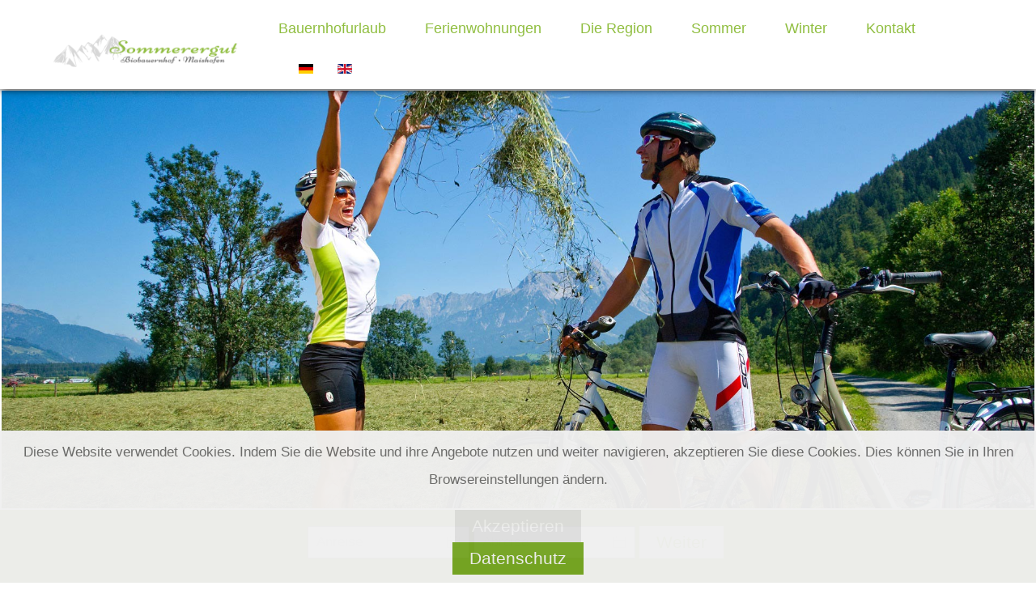

--- FILE ---
content_type: text/html; charset=utf-8
request_url: https://www.biobauernhof-maishofen.com/de/sommerurlaub-biobauernhof/wanderurlaub-zell-am-see
body_size: 8682
content:
<!DOCTYPE html>
<html lang="de-de" dir="ltr">
    <head>
        <meta name="viewport" content="width=device-width, initial-scale=1">
        <link rel="icon" href="/images/favicon.ico" sizes="any">
                <link rel="apple-touch-icon" href="/images/favicon.ico">
        <meta charset="utf-8" />
	<base href="https://www.biobauernhof-maishofen.com/de/sommerurlaub-biobauernhof/wanderurlaub-zell-am-see" />
	<meta name="keywords" content="Sommergut, sommergut, Biobauernhof Maishofen, Biobauernhof, biobauernhof, Maishofen, maishofen, Ferienregion Maishofen, Traumurlaub Maishofen, Zell am See, Kinder, kinderfreundlich, Abwechslung, Spaß, Abenteuer, Hof, Sommerergut Hof, Entspannung" />
	<meta name="author" content="Super User" />
	<meta name="description" content="Ferienwohnungen am Biobauernhof Sommerergut in Maishofen. Die ideale Unterkunft  für Ihren Sommer- oder Winterurlaub im Salzburger Land." />
	<meta name="generator" content="MYOB" />
	<title>Wanderurlaub im Salzburger Land | Sommerurlaub am Bauernhof in Maishofen</title>
	<link href="https://www.biobauernhof-maishofen.com/de/sommerurlaub-biobauernhof/wanderurlaub-zell-am-see" rel="alternate" hreflang="de-DE" />
	<link href="https://www.biobauernhof-maishofen.com/en/summer-holiday-organic-farm/hiking-holiday-zell-am-see" rel="alternate" hreflang="en-GB" />
	<link href="/favicon.ico" rel="shortcut icon" type="image/vnd.microsoft.icon" />
	<link href="/media/mod_languages/css/template.css?f9b40c5bf943d31461413a66221b37f0" rel="stylesheet" />
	<link href="/templates/yootheme_child/css/theme.10.css?1727939121" rel="stylesheet" />
	<link href="/templates/yootheme_child/css/custom.css?4.4.8" rel="stylesheet" />
	<link href="https://www.biobauernhof-maishofen.com/plugins/system/fmalertcookies/assets/css/bootstrap.min.css" rel="stylesheet" />
	<link href="https://www.biobauernhof-maishofen.com/plugins/system/fmalertcookies/assets/css/custom.css" rel="stylesheet" />
	<script src="/templates/yootheme/vendor/assets/uikit/dist/js/uikit.min.js?4.4.8"></script>
	<script src="/templates/yootheme/vendor/assets/uikit/dist/js/uikit-icons-fuse.min.js?4.4.8"></script>
	<script src="/templates/yootheme/js/theme.js?4.4.8"></script>
	<script src="/media/jui/js/jquery.min.js"></script>
	<script src="/media/com_widgetkit/js/maps.js" defer></script>
	<script>
document.addEventListener('DOMContentLoaded', function() {
            Array.prototype.slice.call(document.querySelectorAll('a span[id^="cloak"]')).forEach(function(span) {
                span.innerText = span.textContent;
            });
        });GOOGLE_MAPS_API_KEY = "AIzaSyAcyl3u8FZa-rbo9ZhCtvHJeiv0vwJ8Mxs";
	</script>
	<script>} catch (e) { console.error('Custom Theme JS Code: ', e); }</script>  
<script src="https://widgets.tourismusnetz.com/tn-quick.js">    </script>
<!-- Global site tag (gtag.js) - Google Analytics -->
<script async src="https://www.googletagmanager.com/gtag/js?id=UA-181535-5"></script>
<script>
  window.dataLayer = window.dataLayer || [];
  function gtag(){dataLayer.push(arguments);}
  gtag('js', new Date());

  gtag('config', 'UA-181535-5');
</script>
<script type="text/javascript">
  var _paq = _paq || [];
  /* tracker methods like "setCustomDimension" should be called before "trackPageView" */
  _paq.push(['trackPageView']);
  _paq.push(['enableLinkTracking']);
  (function() {
    var u="//piwik.flamann.at/";
    _paq.push(['setTrackerUrl', u+'piwik.php']);
    _paq.push(['setSiteId', '5']);
    var d=document, g=d.createElement('script'), s=d.getElementsByTagName('script')[0];
    g.type='text/javascript'; g.async=true; g.defer=true; g.src=u+'piwik.js'; s.parentNode.insertBefore(g,s);
  })();
</script>
<noscript><p><img src="//piwik.flamann.at/piwik.php?idsite=5&rec=1" style="border:0;" alt="" /></p></noscript>

<script> try {</script>
	<link href="https://www.biobauernhof-maishofen.com/de/sommerurlaub-biobauernhof/wanderurlaub-zell-am-see" rel="alternate" hreflang="x-default" />
	<script>window.yootheme ||= {}; var $theme = yootheme.theme = {"i18n":{"close":{"label":"Close"},"totop":{"label":"Back to top"},"marker":{"label":"Open"},"navbarToggleIcon":{"label":"Open menu"},"paginationPrevious":{"label":"Previous page"},"paginationNext":{"label":"Next page"},"searchIcon":{"toggle":"Open Search","submit":"Submit Search"},"slider":{"next":"Next slide","previous":"Previous slide","slideX":"Slide %s","slideLabel":"%s of %s"},"slideshow":{"next":"Next slide","previous":"Previous slide","slideX":"Slide %s","slideLabel":"%s of %s"},"lightboxPanel":{"next":"Next slide","previous":"Previous slide","slideLabel":"%s of %s","close":"Close"}}};</script>

    </head>
    <body class="">

        <div class="uk-hidden-visually uk-notification uk-notification-top-left uk-width-auto">
            <div class="uk-notification-message">
                <a href="#tm-main">Skip to main content</a>
            </div>
        </div>

        
        
        <div class="tm-page">

                        


<header class="tm-header-mobile uk-hidden@m">


        <div uk-sticky cls-active="uk-navbar-sticky" sel-target=".uk-navbar-container">
    
        <div class="uk-navbar-container">

            <div class="uk-container uk-container-expand">
                <nav class="uk-navbar" uk-navbar="{&quot;align&quot;:&quot;left&quot;,&quot;container&quot;:&quot;.tm-header-mobile &gt; [uk-sticky]&quot;,&quot;boundary&quot;:&quot;.tm-header-mobile .uk-navbar-container&quot;}">

                                        <div class="uk-navbar-left">

                                                    <a href="https://www.biobauernhof-maishofen.com/de/" aria-label="Zurück zur Startseite" class="uk-logo uk-navbar-item">
    <img alt loading="eager" height="50" src="/images/logo_neu.png"></a>
                        
                        
                    </div>
                    
                    
                                        <div class="uk-navbar-right">

                                                    
                        
                        <a uk-toggle href="#tm-dialog-mobile" class="uk-navbar-toggle">

                <span class="uk-margin-small-right uk-text-middle">Menü</span>
        
        <div uk-navbar-toggle-icon></div>

        
    </a>

                    </div>
                    
                </nav>
            </div>

        </div>

        </div>
    



        <div id="tm-dialog-mobile" uk-offcanvas="container: true; overlay: true" mode="slide">
        <div class="uk-offcanvas-bar uk-flex uk-flex-column">

                        <button class="uk-offcanvas-close uk-close-large" type="button" uk-close uk-toggle="cls: uk-close-large; mode: media; media: @s"></button>
            
                        <div class="uk-margin-auto-bottom uk-text-center">
                
<div class="uk-grid uk-child-width-1-1" uk-grid>    <div>
<div class="uk-panel" id="module-menu-dialog-mobile">

    
    
<ul class="uk-nav uk-nav-default uk-nav-center">
    
	<li class="item-101 uk-parent"><a href="/de/"> Bauernhofurlaub</a>
	<ul class="uk-nav-sub">

		<li class="item-121"><a href="/de/bauernhofurlaub-ferienwohnung-zell-am-see/biobauernhof-almhuette"> Unser Hof</a></li>
		<li class="item-122"><a href="/de/bauernhofurlaub-ferienwohnung-zell-am-see/impressionen-sommerergut"> Impressionen</a></li></ul></li>
	<li class="item-117 uk-parent"><a href="/de/ferienwohnungen-bauernhofurlaub-zell-am-see"> Ferienwohnungen</a>
	<ul class="uk-nav-sub">

		<li class="item-118"><a href="/de/ferienwohnungen-bauernhofurlaub-zell-am-see/familienurlaub-steinernes-meer"> Ferienwohnung &quot;Steinernes Meer&quot;</a></li>
		<li class="item-119"><a href="/de/ferienwohnungen-bauernhofurlaub-zell-am-see/ferienwohnung-kitzsteinhorn"> Ferienwohnung &quot;Kitzsteinhorn&quot;</a></li>
		<li class="item-120"><a href="/de/ferienwohnungen-bauernhofurlaub-zell-am-see/preise-ferienwohnung"> Preise</a></li>
		<li class="item-114"><a href="/de/ferienwohnungen-bauernhofurlaub-zell-am-see/urlaubsanfrage-bauernhof-maishofen"> Urlaubsanfrage</a></li></ul></li>
	<li class="item-123 uk-parent"><a href="/de/region-bauernhof-zell-am-see"> Die Region</a>
	<ul class="uk-nav-sub">

		<li class="item-144"><a href="/de/region-bauernhof-zell-am-see/salzburg-ausfluege"> Ausflugsziele</a></li></ul></li>
	<li class="item-126 uk-active uk-parent"><a href="/de/sommerurlaub-biobauernhof"> Sommer</a>
	<ul class="uk-nav-sub">

		<li class="item-127 uk-active"><a href="/de/sommerurlaub-biobauernhof/wanderurlaub-zell-am-see"> Wandern</a></li>
		<li class="item-128"><a href="/de/sommerurlaub-biobauernhof/radfahren-zell-am-see"> Biken</a></li></ul></li>
	<li class="item-129 uk-parent"><a href="/de/winterurlaub-skicircus"> Winter</a>
	<ul class="uk-nav-sub">

		<li class="item-130"><a href="/de/winterurlaub-skicircus/skifahren-skigebiete-salzburger-land"> Skifahren</a></li>
		<li class="item-131"><a href="/de/winterurlaub-skicircus/langlaufurlaub-biobauernhof"> Langlaufen</a></li></ul></li>
	<li class="item-132 uk-parent"><a href="/de/sommerergut-biobauernhof"> Kontakt</a>
	<ul class="uk-nav-sub">

		<li class="item-133"><a href="/de/sommerergut-biobauernhof/anreise-bauernhof"> Anreise</a></li>
		<li class="item-135"><a href="/de/sommerergut-biobauernhof/wetter-maishofen"> Wetter</a></li>
		<li class="item-136"><a href="/de/sommerergut-biobauernhof/webcam-skicircus-salzburger-land"> Webcam</a></li>
		<li class="item-134"><a href="/de/sommerergut-biobauernhof/impressum-bauernhof"> Impressum</a></li></ul></li></ul>

</div>
</div>    <div>
<div class="uk-panel" id="module-103">

    
    
<div class="uk-panel mod-languages">

    
    
        <ul class="uk-subnav">
                                            <li class="uk-active">
                    <a style="display: flex !important;" href="https://www.biobauernhof-maishofen.com/de/sommerurlaub-biobauernhof/wanderurlaub-zell-am-see">
                                                    <img src="/media/mod_languages/images/de.gif" alt="Deutsch" title="Deutsch" />                                            </a>
                </li>
                                                            <li >
                    <a style="display: flex !important;" href="/en/summer-holiday-organic-farm/hiking-holiday-zell-am-see">
                                                    <img src="/media/mod_languages/images/en.gif" alt="English (UK)" title="English (UK)" />                                            </a>
                </li>
                                    </ul>

    
    
</div>

</div>
</div></div>
            </div>
            
            
        </div>
    </div>
    
    
    

</header>




<header class="tm-header uk-visible@m">



        <div uk-sticky media="@m" cls-active="uk-navbar-sticky" sel-target=".uk-navbar-container">
    
        <div class="uk-navbar-container">

            <div class="uk-container uk-container-xlarge">
                <nav class="uk-navbar" uk-navbar="{&quot;align&quot;:&quot;left&quot;,&quot;container&quot;:&quot;.tm-header &gt; [uk-sticky]&quot;,&quot;boundary&quot;:&quot;.tm-header .uk-navbar-container&quot;}">

                                        <div class="uk-navbar-left">

                                                    <a href="https://www.biobauernhof-maishofen.com/de/" aria-label="Zurück zur Startseite" class="uk-logo uk-navbar-item">
    <picture>
<source type="image/webp" srcset="/templates/yootheme/cache/50/logo_neu-505f8d54.webp 250w, /templates/yootheme/cache/98/logo_neu-98b2077b.webp 498w, /templates/yootheme/cache/36/logo_neu-36da96ea.webp 499w, /templates/yootheme/cache/65/logo_neu-6545aa08.webp 500w" sizes="(min-width: 250px) 250px">
<img alt loading="eager" src="/templates/yootheme/cache/ed/logo_neu-ed1a8603.png" width="250" height="49">
</picture></a>
                        
                        
                        
                    </div>
                    
                    
                                        <div class="uk-navbar-right">

                                                    
<ul class="uk-navbar-nav">
    
	<li class="item-101 uk-parent"><a href="/de/"> Bauernhofurlaub</a>
	<div class="uk-drop uk-navbar-dropdown"><div><ul class="uk-nav uk-navbar-dropdown-nav">

		<li class="item-121"><a href="/de/bauernhofurlaub-ferienwohnung-zell-am-see/biobauernhof-almhuette"> Unser Hof</a></li>
		<li class="item-122"><a href="/de/bauernhofurlaub-ferienwohnung-zell-am-see/impressionen-sommerergut"> Impressionen</a></li></ul></div></div></li>
	<li class="item-117 uk-parent"><a href="/de/ferienwohnungen-bauernhofurlaub-zell-am-see"> Ferienwohnungen</a>
	<div class="uk-drop uk-navbar-dropdown"><div><ul class="uk-nav uk-navbar-dropdown-nav">

		<li class="item-118"><a href="/de/ferienwohnungen-bauernhofurlaub-zell-am-see/familienurlaub-steinernes-meer"> Ferienwohnung &quot;Steinernes Meer&quot;</a></li>
		<li class="item-119"><a href="/de/ferienwohnungen-bauernhofurlaub-zell-am-see/ferienwohnung-kitzsteinhorn"> Ferienwohnung &quot;Kitzsteinhorn&quot;</a></li>
		<li class="item-120"><a href="/de/ferienwohnungen-bauernhofurlaub-zell-am-see/preise-ferienwohnung"> Preise</a></li>
		<li class="item-114"><a href="/de/ferienwohnungen-bauernhofurlaub-zell-am-see/urlaubsanfrage-bauernhof-maishofen"> Urlaubsanfrage</a></li></ul></div></div></li>
	<li class="item-123 uk-parent"><a href="/de/region-bauernhof-zell-am-see"> Die Region</a>
	<div class="uk-drop uk-navbar-dropdown"><div><ul class="uk-nav uk-navbar-dropdown-nav">

		<li class="item-144"><a href="/de/region-bauernhof-zell-am-see/salzburg-ausfluege"> Ausflugsziele</a></li></ul></div></div></li>
	<li class="item-126 uk-active uk-parent"><a href="/de/sommerurlaub-biobauernhof"> Sommer</a>
	<div class="uk-drop uk-navbar-dropdown"><div><ul class="uk-nav uk-navbar-dropdown-nav">

		<li class="item-127 uk-active"><a href="/de/sommerurlaub-biobauernhof/wanderurlaub-zell-am-see"> Wandern</a></li>
		<li class="item-128"><a href="/de/sommerurlaub-biobauernhof/radfahren-zell-am-see"> Biken</a></li></ul></div></div></li>
	<li class="item-129 uk-parent"><a href="/de/winterurlaub-skicircus"> Winter</a>
	<div class="uk-drop uk-navbar-dropdown"><div><ul class="uk-nav uk-navbar-dropdown-nav">

		<li class="item-130"><a href="/de/winterurlaub-skicircus/skifahren-skigebiete-salzburger-land"> Skifahren</a></li>
		<li class="item-131"><a href="/de/winterurlaub-skicircus/langlaufurlaub-biobauernhof"> Langlaufen</a></li></ul></div></div></li>
	<li class="item-132 uk-parent"><a href="/de/sommerergut-biobauernhof"> Kontakt</a>
	<div class="uk-drop uk-navbar-dropdown"><div><ul class="uk-nav uk-navbar-dropdown-nav">

		<li class="item-133"><a href="/de/sommerergut-biobauernhof/anreise-bauernhof"> Anreise</a></li>
		<li class="item-135"><a href="/de/sommerergut-biobauernhof/wetter-maishofen"> Wetter</a></li>
		<li class="item-136"><a href="/de/sommerergut-biobauernhof/webcam-skicircus-salzburger-land"> Webcam</a></li>
		<li class="item-134"><a href="/de/sommerergut-biobauernhof/impressum-bauernhof"> Impressum</a></li></ul></div></div></li></ul>

<div class="uk-navbar-item" id="module-102">

    
    
<div class="uk-panel mod-languages">

    
    
        <ul class="uk-subnav">
                                            <li class="uk-active">
                    <a style="display: flex !important;" href="https://www.biobauernhof-maishofen.com/de/sommerurlaub-biobauernhof/wanderurlaub-zell-am-see">
                                                    <img src="/media/mod_languages/images/de.gif" alt="Deutsch" title="Deutsch" />                                            </a>
                </li>
                                                            <li >
                    <a style="display: flex !important;" href="/en/summer-holiday-organic-farm/hiking-holiday-zell-am-see">
                                                    <img src="/media/mod_languages/images/en.gif" alt="English (UK)" title="English (UK)" />                                            </a>
                </li>
                                    </ul>

    
    
</div>

</div>

                        
                                                    
                        
                    </div>
                    
                </nav>
            </div>

        </div>

        </div>
    







</header>

            
            

            <main id="tm-main" >

                
                <div id="system-message-container" data-messages="[]">
</div>

                <!-- Builder #page --><style class="uk-margin-remove-adjacent">#page\#0 .vdatetime-popup__header, #page\#0 .vdatetime-calendar__month__day--selected > span > span, #page\#0 .vdatetime-calendar__month__day--selected:hover > span > span{background: #5b8118;}</style>
<div class="uk-section-default uk-section uk-padding-remove-vertical">
    
        
        
        
            
                
                    <div class="uk-grid tm-grid-expand uk-child-width-1-1 uk-margin">
<div class="uk-width-1-1@m">
    
        
            
            
            
                
                    <div> 	
<div class="uk-position-relative uk-visible-toggle " uk-slider="autoplay: true ;autoplay-interval: 2900;pause-on-hover: false">

    <ul class="uk-slider-items uk-grid uk-grid-match uk-child-width-1-1 uk-child-width-1-1@s uk-child-width-1-1@m uk-child-width-1-1@l" >
    
        <li>

            <div class="uk-panel uk-inline-clip uk-transition-toggle uk-background-cover" style="height: 520px;background-image: url('/images/sommerergut/sommer-winter/panorama-mitterberg.jpg');">

                
                
                <div class="uk-overlay uk-position-cover uk-transition-fade uk-flex uk-flex-center uk-flex-middle uk-text-center uk-light">
                    <div>

                        
                        
                        
                    </div>
                </div>

                
            </div>

        </li>

    
        <li>

            <div class="uk-panel uk-inline-clip uk-transition-toggle uk-background-cover" style="height: 520px;background-image: url('/images/sommerergut/sommer-winter/radfahren-maishofen-5.jpg');">

                
                
                <div class="uk-overlay uk-position-cover uk-transition-fade uk-flex uk-flex-center uk-flex-middle uk-text-center uk-light">
                    <div>

                        
                        
                        
                    </div>
                </div>

                
            </div>

        </li>

    
        <li>

            <div class="uk-panel uk-inline-clip uk-transition-toggle uk-background-cover" style="height: 520px;background-image: url('/images/sommerergut/sommer-winter/schneiderhaus.jpg');">

                
                
                <div class="uk-overlay uk-position-cover uk-transition-fade uk-flex uk-flex-center uk-flex-middle uk-text-center uk-light">
                    <div>

                        
                        
                        
                    </div>
                </div>

                
            </div>

        </li>

    
        <li>

            <div class="uk-panel uk-inline-clip uk-transition-toggle uk-background-cover" style="height: 520px;background-image: url('/images/sommerergut/sommer-winter/herbst-dorfplatz-maishofen-3.jpg');">

                
                
                <div class="uk-overlay uk-position-cover uk-transition-fade uk-flex uk-flex-center uk-flex-middle uk-text-center uk-light">
                    <div>

                        
                        
                        
                    </div>
                </div>

                
            </div>

        </li>

        </ul>

    
                <div class="uk-light">
        
            <a href="#" class="uk-position-center-left uk-position-small uk-hidden-hover" uk-slidenav-previous uk-slider-item="previous"></a>
            <a href="#" class="uk-position-center-right uk-position-small uk-hidden-hover" uk-slidenav-next uk-slider-item="next"></a>

                </div>
        
    
</div>
</div>
                
            
        
    
</div></div>
                
            
        
    
</div>
<div class="schnellanfrage uk-section-muted uk-section uk-section-xsmall">
    
        
        
        
            
                                <div class="uk-container">                
                    <div class="uk-grid tm-grid-expand uk-child-width-1-1 uk-margin-small">
<div class="uk-width-1-1@m">
    
        
            
            
            
                
                    <div id="page#0"><tn-quick url="https://www.biobauernhof-maishofen.com/ferienwohnungen-bauernhofurlaub-zell-am-see/urlaubsanfrage-bauernhof-maishofen"></tn-quick></div>
                
            
        
    
</div></div>
                                </div>                
            
        
    
</div>
<div class="uk-section-default uk-section uk-section-small" uk-scrollspy="target: [uk-scrollspy-class]; cls: uk-animation-fade; delay: false;">
    
        
        
        
            
                                <div class="uk-container">                
                    <div class="uk-grid tm-grid-expand uk-grid-large uk-child-width-1-1 uk-grid-margin-large">
<div class="uk-width-1-1@m">
    
        
            
            
            
                
                    
<h1 class="uk-h1 uk-text-success uk-margin-remove-vertical uk-text-center" uk-scrollspy-class>        Wanderurlaub in Maishofen    </h1>
<div class="uk-h2 uk-text-center" uk-scrollspy-class>        Wandern mit der ganzen Familie!    </div><div class="uk-panel uk-margin-large uk-text-justify" uk-scrollspy-class><p>Aufgrund der <strong>zentralen Lage</strong> unseres Hauses können Sie in Ihrem <strong>Wanderurlaub in Maishofen</strong> zwischen der Region <strong>Saalbach-Hinterglemm</strong> und <strong>Zell am See</strong> wählen. Wobei vor allem traumhafte Routen auf der Schmittenhöhe oder am Kitzsteinhorn unvergessliche Naturerlebnisse versprechen. Zudem können viele der Wanderungen direkt ab Hof gestartet werden. Unternehmen Sie im sonnigen und weiten<strong> Talboden ausgedehnte Spaziergänge</strong> oder pilgern Sie gemütlich von Alm zu Alm, um die faszinierende<strong> Flora und Fauna</strong> der heimischen Natur kennen zu lernen. Lassen Sie sich dabei in urigen Almhütten und <strong>Gaststätten</strong> mit köstlichen <strong>heimischen Schmankerln</strong> verwöhnen.</p></div>
                
            
        
    
</div></div>
                                </div>                
            
        
    
</div>
<div class="uk-section-default">
        <div style="background-size: 2000px 1333px;" data-src="/images/Holz-gehackt-Altholz-Wandverkleidung.jpg" data-sources="[{&quot;type&quot;:&quot;image\/webp&quot;,&quot;srcset&quot;:&quot;\/templates\/yootheme\/cache\/0f\/Holz-gehackt-Altholz-Wandverkleidung-0f22f8a1.webp 2000w&quot;,&quot;sizes&quot;:&quot;(min-width: 2000px) 2000px&quot;}]" uk-img class="uk-background-norepeat uk-background-center-center uk-section uk-section-small">    
        
        
        
            
                                <div class="uk-container uk-container-xlarge">                
                    <div class="uk-grid tm-grid-expand uk-child-width-1-1 uk-grid-margin">
<div class="uk-width-1-1@m">
    
        
            
            
            
                
                    <div> 	

    <div id="wk-grid405" class="uk-child-width-1-2 uk-child-width-1-5@s uk-child-width-1-5@m uk-child-width-1-5@l uk-grid-match " uk-height-match="target: &gt; div &gt; .uk-panel, &gt; div &gt; .uk-card; row: true" uk-grid  uk-scrollspy="cls: uk-animation-scale-up; target: &gt; div &gt; .uk-panel, &gt; div &gt; .uk-card; delay: 200" uk-lightbox="container: .uk-gallery-container; toggle: a[data-js-lightbox]">

            
        <div>
        
<div class="uk-panel">

    
        <div class="uk-inline-clip uk-transition-toggle ">

            <img src="/images/sommerergut/sommer-winter/urlaub-maishofen/herbst-dorfplatz-maishofen-3.jpg" class="uk-transition-scale-up uk-transition-opaque" alt="Herbst Dorfplatz Maishofen 3">
            
            
            
                                                                        <a class="uk-position-cover" data-js-lightbox href="/images/sommerergut/sommer-winter/urlaub-maishofen/herbst-dorfplatz-maishofen-3.jpg" data-type="image" data-caption="Herbst Dorfplatz Maishofen 3"></a>
                                                
        </div>

    
    
        
        
    
    
</div>
        </div>

                    
        <div>
        
<div class="uk-panel">

    
        <div class="uk-inline-clip uk-transition-toggle ">

            <img src="/images/sommerergut/sommer-winter/urlaub-maishofen/mini-golf.jpg" class="uk-transition-scale-up uk-transition-opaque" alt="Mini Golf">
            
            
            
                                                                        <a class="uk-position-cover" data-js-lightbox href="/images/sommerergut/sommer-winter/urlaub-maishofen/mini-golf.jpg" data-type="image" data-caption="Mini Golf"></a>
                                                
        </div>

    
    
        
        
    
    
</div>
        </div>

                    
        <div>
        
<div class="uk-panel">

    
        <div class="uk-inline-clip uk-transition-toggle ">

            <img src="/images/sommerergut/sommer-winter/urlaub-maishofen/panorama-mitterberg.jpg" class="uk-transition-scale-up uk-transition-opaque" alt="Panorama Mitterberg">
            
            
            
                                                                        <a class="uk-position-cover" data-js-lightbox href="/images/sommerergut/sommer-winter/urlaub-maishofen/panorama-mitterberg.jpg" data-type="image" data-caption="Panorama Mitterberg"></a>
                                                
        </div>

    
    
        
        
    
    
</div>
        </div>

                    
        <div>
        
<div class="uk-panel">

    
        <div class="uk-inline-clip uk-transition-toggle ">

            <img src="/images/sommerergut/sommer-winter/urlaub-maishofen/radfahren-dorfplatz-maishofen.jpg" class="uk-transition-scale-up uk-transition-opaque" alt="Radfahren Dorfplatz Maishofen">
            
            
            
                                                                        <a class="uk-position-cover" data-js-lightbox href="/images/sommerergut/sommer-winter/urlaub-maishofen/radfahren-dorfplatz-maishofen.jpg" data-type="image" data-caption="Radfahren Dorfplatz Maishofen"></a>
                                                
        </div>

    
    
        
        
    
    
</div>
        </div>

                    
        <div>
        
<div class="uk-panel">

    
        <div class="uk-inline-clip uk-transition-toggle ">

            <img src="/images/sommerergut/sommer-winter/urlaub-maishofen/radfahren-maishofen-5.jpg" class="uk-transition-scale-up uk-transition-opaque" alt="Radfahren Maishofen 5">
            
            
            
                                                                        <a class="uk-position-cover" data-js-lightbox href="/images/sommerergut/sommer-winter/urlaub-maishofen/radfahren-maishofen-5.jpg" data-type="image" data-caption="Radfahren Maishofen 5"></a>
                                                
        </div>

    
    
        
        
    
    
</div>
        </div>

                    
        <div>
        
<div class="uk-panel">

    
        <div class="uk-inline-clip uk-transition-toggle ">

            <img src="/images/sommerergut/sommer-winter/urlaub-maishofen/fruehling-dorfplatz-maishofen.jpg" class="uk-transition-scale-up uk-transition-opaque" alt="Fruehling Dorfplatz Maishofen">
            
            
            
                                                                        <a class="uk-position-cover" data-js-lightbox href="/images/sommerergut/sommer-winter/urlaub-maishofen/fruehling-dorfplatz-maishofen.jpg" data-type="image" data-caption="Fruehling Dorfplatz Maishofen"></a>
                                                
        </div>

    
    
        
        
    
    
</div>
        </div>

                    
        <div>
        
<div class="uk-panel">

    
        <div class="uk-inline-clip uk-transition-toggle ">

            <img src="/images/sommerergut/steinernes_meer.jpg" class="uk-transition-scale-up uk-transition-opaque" alt="Schneiderhaus">
            
            
            
                                                                        <a class="uk-position-cover" data-js-lightbox href="/images/sommerergut/steinernes_meer.jpg" data-type="image" data-caption="Schneiderhaus"></a>
                                                
        </div>

    
    
        
        
    
    
</div>
        </div>

                    
        <div>
        
<div class="uk-panel">

    
        <div class="uk-inline-clip uk-transition-toggle ">

            <img src="/images/sommerergut/sommer-winter/urlaub-maishofen/schwimmen-zeller-see-kinder.jpg" class="uk-transition-scale-up uk-transition-opaque" alt="Schwimmen Zeller See Kinder">
            
            
            
                                                                        <a class="uk-position-cover" data-js-lightbox href="/images/sommerergut/sommer-winter/urlaub-maishofen/schwimmen-zeller-see-kinder.jpg" data-type="image" data-caption="Schwimmen Zeller See Kinder"></a>
                                                
        </div>

    
    
        
        
    
    
</div>
        </div>

                    
        <div>
        
<div class="uk-panel">

    
        <div class="uk-inline-clip uk-transition-toggle ">

            <img src="/images/sommerergut/sommer-winter/urlaub-maishofen/wandern-maishofen-4.jpg" class="uk-transition-scale-up uk-transition-opaque" alt="Wandern Maishofen 4">
            
            
            
                                                                        <a class="uk-position-cover" data-js-lightbox href="/images/sommerergut/sommer-winter/urlaub-maishofen/wandern-maishofen-4.jpg" data-type="image" data-caption="Wandern Maishofen 4"></a>
                                                
        </div>

    
    
        
        
    
    
</div>
        </div>

                    
        <div>
        
<div class="uk-panel">

    
        <div class="uk-inline-clip uk-transition-toggle ">

            <img src="/images/sommerergut/sommer-winter/urlaub-maishofen/wander-jause-örgenbauer.jpg" class="uk-transition-scale-up uk-transition-opaque" alt="Wander Jause ÖRgenbauer">
            
            
            
                                                                        <a class="uk-position-cover" data-js-lightbox href="/images/sommerergut/sommer-winter/urlaub-maishofen/wander-jause-örgenbauer.jpg" data-type="image" data-caption="Wander Jause ÖRgenbauer"></a>
                                                
        </div>

    
    
        
        
    
    
</div>
        </div>

            
    </div>



<script>

    (function(UIkit){

        var $ = UIkit.util;

        $.ready(function () {
            if (!$.$('.uk-gallery-container')) {
                $.append(document.body, '<div class="uk-scope uk-gallery-container">');
            }
        });

    })(window.UIkitwk || window.UIkit);

</script>
</div>
                
            
        
    
</div></div>
                                </div>                
            
        
        </div>
    
</div>
<div class="uk-section-muted" uk-scrollspy="target: [uk-scrollspy-class]; cls: uk-animation-fade; delay: false;">
        <div data-src="/images/yootheme/home-restaurant-bg.svg" uk-img class="uk-background-norepeat uk-background-contain uk-background-top-center uk-section uk-section-small">    
        
        
        
            
                                <div class="uk-container uk-container-small">                
                    <div class="uk-grid tm-grid-expand uk-child-width-1-1 uk-margin-large">
<div class="uk-width-1-1@m">
    
        
            
            
            
                
                    
<div class="uk-h1 uk-heading-line uk-margin-small uk-text-center" uk-scrollspy-class>        <span><span style="color: #ffffff;">Impressionen</span></span>
    </div>
                
            
        
    
</div></div><div class="uk-grid tm-grid-expand uk-grid-small uk-grid-margin-small" uk-grid>
<div class="uk-width-1-2@s">
    
        
            
            
            
                
                    
<div class="uk-margin-remove-vertical uk-text-center" uk-scrollspy-class>
    <div class="uk-inline-clip uk-transition-toggle" tabindex="0">
        
            

<picture>
<source type="image/webp" srcset="/templates/yootheme/cache/a8/biobauernhof-maishofen-kinder-sommerferien-248-a8c8cd2f.webp 610w, /templates/yootheme/cache/89/biobauernhof-maishofen-kinder-sommerferien-248-898c9259.webp 768w, /templates/yootheme/cache/e5/biobauernhof-maishofen-kinder-sommerferien-248-e5ce45b4.webp 1024w, /templates/yootheme/cache/0a/biobauernhof-maishofen-kinder-sommerferien-248-0a0fc688.webp 1220w" sizes="(min-width: 610px) 610px">
<img src="/templates/yootheme/cache/40/biobauernhof-maishofen-kinder-sommerferien-248-40f3cf93.jpeg" width="610" height="600" alt loading="lazy" class="el-image uk-transition-opaque">
</picture>

            
            
            
        
    </div>
</div>
                
            
        
    
</div>
<div class="uk-width-1-2@s">
    
        
            
            
            
                
                    
<div class="uk-margin-remove-vertical uk-text-center" uk-scrollspy-class>
    <div class="uk-inline-clip uk-transition-toggle" tabindex="0">
        
            

<picture>
<source type="image/webp" srcset="/templates/yootheme/cache/5e/biobauernhof-maishofen-kinder-sommerferien-150-5ec3a979.webp 610w, /templates/yootheme/cache/7f/biobauernhof-maishofen-kinder-sommerferien-150-7f87f60f.webp 768w, /templates/yootheme/cache/97/biobauernhof-maishofen-kinder-sommerferien-150-9786c986.webp 1024w, /templates/yootheme/cache/78/biobauernhof-maishofen-kinder-sommerferien-150-78474aba.webp 1220w" sizes="(min-width: 610px) 610px">
<img src="/templates/yootheme/cache/28/biobauernhof-maishofen-kinder-sommerferien-150-28e2a348.jpeg" width="610" height="600" alt loading="lazy" class="el-image uk-transition-opaque">
</picture>

            
            
            
        
    </div>
</div>
                
            
        
    
</div></div><div class="uk-grid tm-grid-expand uk-grid-small uk-grid-margin-small" uk-grid>
<div class="uk-width-2-3@s">
    
        
            
            
            
                
                    
<div class="uk-margin-remove-vertical uk-text-center" uk-scrollspy-class>
    <div class="uk-inline-clip uk-transition-toggle" tabindex="0">
        
            

<picture>
<source type="image/webp" srcset="/templates/yootheme/cache/c5/biobauernhof-maishofen-kinder-sommerferien-50-c5aaa34f.webp 768w, /templates/yootheme/cache/26/biobauernhof-maishofen-kinder-sommerferien-50-2664da13.webp 1024w, /templates/yootheme/cache/07/biobauernhof-maishofen-kinder-sommerferien-50-07ed03db.webp 1238w, /templates/yootheme/cache/c7/biobauernhof-maishofen-kinder-sommerferien-50-c760e9c3.webp 1366w, /templates/yootheme/cache/6c/biobauernhof-maishofen-kinder-sommerferien-50-6c7ce822.webp 1600w, /templates/yootheme/cache/35/biobauernhof-maishofen-kinder-sommerferien-50-35922ba6.webp 1920w" sizes="(min-width: 1238px) 1238px">
<img src="/templates/yootheme/cache/78/biobauernhof-maishofen-kinder-sommerferien-50-7837007d.jpeg" width="1238" height="820" alt loading="lazy" class="el-image uk-transition-opaque">
</picture>

            
            
            
        
    </div>
</div>
                
            
        
    
</div>
<div class="uk-width-1-3@s">
    
        
            
            
            
                
                    
<div class="uk-margin-remove-vertical uk-text-center" uk-scrollspy-class>
    <div class="uk-inline-clip uk-transition-toggle" tabindex="0">
        
            

<picture>
<source type="image/webp" srcset="/templates/yootheme/cache/0f/biobauernhof-maishofen-kinder-sommerferien-254-0fb8a9c0.webp 610w" sizes="(min-width: 610px) 610px">
<img src="/templates/yootheme/cache/48/biobauernhof-maishofen-kinder-sommerferien-254-485c2cde.jpeg" width="610" height="820" alt loading="lazy" class="el-image uk-transition-opaque">
</picture>

            
            
            
        
    </div>
</div>
                
            
        
    
</div></div><div class="uk-grid tm-grid-expand uk-child-width-1-1 uk-margin-large">
<div class="uk-width-1-1@m">
    
        
            
            
            
                
                    
<div class="uk-margin-medium uk-text-center" uk-scrollspy-class>
    
    
        
        
<a class="el-content uk-button uk-button-secondary uk-flex-inline uk-flex-center uk-flex-middle" href="https://www.biobauernhof-maishofen.com/bauernhofurlaub-ferienwohnung-zell-am-see/impressionen-sommerergut">
    
        zu den Impressionen    
        <span class="uk-margin-small-left" uk-icon="chevron-right"></span>    
</a>

        
    
    
</div>

                
            
        
    
</div></div>
                                </div>                
            
        
        </div>
    
</div>
<div class="uk-section-default uk-section uk-padding-remove-bottom" uk-scrollspy="target: [uk-scrollspy-class]; cls: uk-animation-fade; delay: false;">
    
        
        
        
            
                                <div class="uk-container">                
                    <div class="uk-margin-large uk-container uk-container-small"><div class="uk-grid tm-grid-expand uk-grid-divider" uk-grid>
<div class="uk-width-1-3@s">
    
        
            
            
            
                
                    
<div class="uk-panel" uk-scrollspy-class>
    
    
<div class="uk-margin-remove-last-child custom" ><script type="text/javascript" src="https://www.tn-wetterwidget.fullmarketing.at/tnwettersmall.js"></script>
<tn-wetter-small lat="47.34766819087066" lon="12.81055698795928" days="4" lang="de" theme="light"></tn-wetter-small></div>

</div>
                
            
        
    
</div>
<div class="uk-width-1-3@s">
    
        
            
            
            
                
                    
<div class="uk-h2 uk-text-success uk-text-left" uk-scrollspy-class>        Zimmer    </div><div class="uk-panel uk-margin" uk-scrollspy-class><p><span style="color: #333333;">» <a style="color: #333333;" title="Ferienwohnung &quot;Steinernes Meer&quot;" href="/ferienwohnungen-bauernhofurlaub-zell-am-see/familienurlaub-steinernes-meer">Steinernes Meer</a></span><br /><span style="color: #333333;">» <a style="color: #333333;" title="Ferienwohnung&quot;Kitzsteinhorn&quot;" href="/ferienwohnungen-bauernhofurlaub-zell-am-see/ferienwohnung-kitzsteinhorn">Kitzsteinhorn</a></span><br /><br /><span style="color: #333333;">» <a style="color: #333333;" title="Urlaub auf dem Bauernhof anfragen" href="/ferienwohnungen-bauernhofurlaub-zell-am-see/urlaubsanfrage-bauernhof-maishofen">Unterkunftsanfrage</a></span><br /><span style="color: #333333;">» <a style="color: #333333;" title="Preise der Ferienwohnungen" href="/ferienwohnungen-bauernhofurlaub-zell-am-see/preise-ferienwohnung">zu den Preisen</a></span></p>
<p><a title="Anreise nach Maishofen" href="/sommerergut-biobauernhof/anreise-bauernhof"><img src="/images/arrival.png" alt="" width="249" height="123" /></a><br />  </p></div>
                
            
        
    
</div>
<div class="uk-width-1-3@s">
    
        
            
            
            
                
                    
<div class="uk-h2 uk-text-success uk-text-left" uk-scrollspy-class>        Kontakt    </div><div class="uk-panel uk-margin" uk-scrollspy-class><p>Sommerergut<br />Fam. Salzmann<br />Point 58<br />A-5751 Maishofen<br />Tel: <a href="tel:+43654268337">+43 6542 68337</a><br />E-Mail: <span id="cloak011d8a3d7ca650662ceb07acc28522cc">Diese E-Mail-Adresse ist vor Spambots geschützt! Zur Anzeige muss JavaScript eingeschaltet sein!</span><script type='text/javascript'>
				document.getElementById('cloak011d8a3d7ca650662ceb07acc28522cc').innerHTML = '';
				var prefix = '&#109;a' + 'i&#108;' + '&#116;o';
				var path = 'hr' + 'ef' + '=';
				var addy011d8a3d7ca650662ceb07acc28522cc = '&#105;nf&#111;' + '&#64;';
				addy011d8a3d7ca650662ceb07acc28522cc = addy011d8a3d7ca650662ceb07acc28522cc + 'b&#105;&#111;b&#97;&#117;&#101;rnh&#111;f-m&#97;&#105;sh&#111;f&#101;n' + '&#46;' + 'c&#111;m';
				var addy_text011d8a3d7ca650662ceb07acc28522cc = '&#105;nf&#111;' + '&#64;' + 'b&#105;&#111;b&#97;&#117;&#101;rnh&#111;f-m&#97;&#105;sh&#111;f&#101;n' + '&#46;' + 'c&#111;m';document.getElementById('cloak011d8a3d7ca650662ceb07acc28522cc').innerHTML += '<a ' + path + '\'' + prefix + ':' + addy011d8a3d7ca650662ceb07acc28522cc + '\'>'+addy_text011d8a3d7ca650662ceb07acc28522cc+'<\/a>';
		</script></p>
<p><a href="https://www.fullmarketing.at/" target="_blank" rel="noopener noreferrer"><img src="/images/sommerergut/fullmarketing-black.png" alt="" /></a>  <img src="/images/sommerergut/member-of-tmn.png" alt="" width="63" height="61" /></p></div>
                
            
        
    
</div></div></div>
                                </div>                
            
        
    
</div>
<div class="uk-section-default uk-section">
    
        
        
        
            
                                <div class="uk-container">                
                    <div class="uk-grid tm-grid-expand uk-child-width-1-1 uk-grid-margin">
<div class="uk-width-1-1@m">
    
        
            
            
            
                
                    
<div class="uk-margin uk-text-center">
        <div class="uk-flex-middle uk-child-width-auto uk-flex-center" uk-grid>    
    
                <div class="el-item">
        
        
<a class="el-content uk-button uk-button-default uk-button-large uk-flex-inline uk-flex-center uk-flex-middle" href="mailto:info@biobauernhof-maishofen.com" target="_blank">
        <span class="uk-margin-small-right" uk-icon="mail"></span>    
        Schreiben Sie uns eine E-Mail    
    
</a>

                </div>
        
    
                <div class="el-item">
        
        
<a class="el-content uk-button uk-button-default uk-button-large uk-flex-inline uk-flex-center uk-flex-middle" href="tel:+43654268337" target="_blank">
        <span class="uk-margin-small-right" uk-icon="receiver"></span>    
        Rufen sie uns an    
    
</a>

                </div>
        
    
        </div>    
</div>

                
            
        
    
</div></div>
                                </div>                
            
        
    
</div>

                
            </main>

            

            
        </div>

        
        

    <!--googleoff: all--><div class="cadre_alert_cookies" id="cadre_alert_cookies" style="opacity:0.97;text-align:center;position:fixed;z-index:10000;left: 0;right: 0;bottom: 0; margin:0px;"><div class="cadre_inner_alert_cookies" style="display: inline-block;width: 100%;margin:auto;max-width:100%;background-color: #f0f0f0;border: 0px solid #eeeeee;"><div class="cadre_inner_texte_alert_cookies" style="display: inline-block;padding:10px;color: #6b6b6b"><div class="cadre_texte "><p>Diese Website verwendet Cookies. Indem Sie die Website und ihre Angebote nutzen und weiter navigieren, akzeptieren Sie diese Cookies. Dies können Sie in Ihren Browsereinstellungen ändern.</p></div><div class="cadre_bouton "><div class=" col-md-6 col-sm-6 btn_close" style="margin:0;text-align:center"><button onclick="CloseCadreAlertCookie();" style="color:#eeeeee" class="btn btn-success  popup-modal-dismiss">Akzeptieren</button></div><div class=" col-md-6 col-sm-6 btn_readmore" style="margin:0;text-align:center"><a style="color:#eeeeee" class="btn btn-inverse  read_more" href="/de/sommerergut-biobauernhof/impressum-bauernhof">Datenschutz</a></div></div></div></div></div><!--googleon: all--><script type="text/javascript">/*<![CDATA[*/var name = "fmalertcookies" + "=";var ca = document.cookie.split(";");var acceptCookie = false;for(var i=0; i<ca.length; i++) {var c = ca[i];while (c.charAt(0)==" ") c = c.substring(1);if (c.indexOf(name) == 0){ acceptCookie = true; document.getElementById("cadre_alert_cookies").style.display="none";}}var d = new Date();d.setTime(d.getTime() + (30*(24*60*60*1000)));var expires_cookie = "expires="+d.toUTCString();function CloseCadreAlertCookie(){document.getElementById('cadre_alert_cookies').style.display='none'; document.cookie='fmalertcookies=true; '+expires_cookie+'; path=/';}/*]]>*/</script></body>
</html>


--- FILE ---
content_type: text/css
request_url: https://www.biobauernhof-maishofen.com/templates/yootheme_child/css/custom.css?4.4.8
body_size: 3133
content:
.datagrid table { border-collapse: collapse; text-align: left; width: 100%; } .datagrid {font: normal 12px/150% Arial, Helvetica, sans-serif; background: #fff; overflow: hidden; border: 1px solid #7BC200; -webkit-border-radius: 3px; -moz-border-radius: 3px; border-radius: 3px; }.datagrid table td, .datagrid table th { padding: 3px 10px; }.datagrid table thead th {background:-webkit-gradient( linear, left top, left bottom, color-stop(0.05, #7BC200), color-stop(1, #7BC200) );background:-moz-linear-gradient( center top, #7BC200 5%, #7BC200 100% );filter:progid:DXImageTransform.Microsoft.gradient(startColorstr='#7BC200', endColorstr='#7BC200');background-color:#7BC200; color:#FFFFFF; font-size: 16px; font-weight: bold; border-left: 1px solid #7BC200; } .datagrid table thead th:first-child { border: none; }.datagrid table tbody td { color: #000000; border-left: 1px solid #7BC200;font-size: 15px;font-weight: normal; }.datagrid table tbody .alt td { background: #E9FFD4; color: #000000; }.datagrid table tbody td:first-child { border-left: none; }.datagrid table tbody tr:last-child td { border-bottom: none; }
.wk-slideshow.wk-slideshow-fullscreen img {
  visibility: visible !important;
}
.wk-slideshow > li {
  opacity: 1;
  position: relative;
}
.uk-navbar-container.uk-sticky.uk-navbar-transparent.uk-light {
  position: fixed;
  width: 100% !important;
  bottom: 0;
  background: #000;
}
#tm-top {
    background: transparent none repeat scroll 0 0;
    bottom: 0;
    display: block;
    position: absolute;
    width: 100%;
    z-index: 2;
}
#tm-top .uk-margin, .form-group {
    margin-bottom: -15px;
    margin-left: 375px;
    width: 606px;
}
#tm-top input[disabled], select[disabled], textarea[disabled], input[readonly], select[readonly], textarea[readonly] {
    background-color: white;
    border: 2px solid grey;
}
#tm-top .uk-button-primary, .btn-primary, .btn-info {
    background-color: #90be40;
    border: 1px solid grey;
    color: white;
}
.anfrage .uk-grid > * {
    padding-left: 400px;
}
.uk-responsive-height {
    margin-top: -10px;
    max-height: 109%;
    max-width: none;
    width: auto;
}
h3, .uk-h3 {
    font-size: 25px;
    line-height: 1;
	font-family: 'Georgia', cursive;
}
.uk-navbar-container:not(.uk-navbar-transparent) {
    box-shadow: 0 0 10px black;
}
.uk-navbar-nav > li > a {
    color: #90BE40;
    font-size: 24px;
    letter-spacing: 1;
	font-family: 'arial', cursive;
}
.uk-navbar-nav > li > a {
    letter-spacing: 0;
	text-transform: inherit;
}
.uk-navbar-nav > li > a, .uk-navbar-item, .uk-navbar-toggle, .navbar .brand, .navbar-search, .navbar .nav > li > a {
    padding: 0 24px;
}
h2, .uk-h2 {
    font-family: 'Georgia', cursive;
    font-size: 44px;
}
h1, .uk-h1 {
    font-family: 'Georgia', cursive;
    font-size: 63px;
	line-height: 1;
}
.uk-button, .btn {
    font-family: "Arial",cursive;
    font-size: 21px;
    letter-spacing: 0;
    text-transform: none;
}
.uk-button-primary, .btn-primary, .btn-info {
    background-color: #ddd;
    border: 1px solid transparent;
    color: #74a423;
}
.uk-button-secondary, .btn-success {
    color: #74a423;
}
.uk-navbar-nav > li.uk-active > a {
    color: #90be40;
}
.uk-navbar-dropdown-nav > li > a {
    color: #90BE40;
    font-family: "Arial",cursive;
    font-size: 18px;
    letter-spacing: 0;
}
.uk-navbar-dropdown-nav {
    letter-spacing: 0px;
    text-transform: inherit;
}
.uk-navbar-dropdown, .navbar .nav > li > .dropdown-menu {
    width: 360px;
}
.schnellanfrage .uk-margin, .form-group {
    margin-left: 340px;
    width: 600px;
}
.uk-card-title {
    font-family: 'Georgia', cursive;
    font-size: 35px;
}
.uk-input, .uk-select:not([multiple]):not([size]), input[type="text"]:not([class*="uk-"]), input[type="password"]:not([class*="uk-"]), input[type="datetime"]:not([class*="uk-"]), input[type="datetime-local"]:not([class*="uk-"]), input[type="date"]:not([class*="uk-"]), input[type="month"]:not([class*="uk-"]), input[type="time"]:not([class*="uk-"]), input[type="week"]:not([class*="uk-"]), input[type="number"]:not([class*="uk-"]), input[type="email"]:not([class*="uk-"]), input[type="url"]:not([class*="uk-"]), input[type="search"]:not([class*="uk-"]), input[type="tel"]:not([class*="uk-"]), input[type="color"]:not([class*="uk-"]), .uneditable-input:not([class*="uk-"]), select:not([class*="uk-"]):not([multiple]):not([size]) {
    border: 1px solid grey;
}
.uk-nav-sub a {
    font-size: 14px;
	letter-spacing: 0;
}
	.uk-light .uk-nav-default .uk-nav-sub a, .uk-section-primary:not(.uk-preserve-color) .uk-nav-default .uk-nav-sub a, .uk-section-secondary:not(.uk-preserve-color) .uk-nav-default .uk-nav-sub a, .uk-tile-primary:not(.uk-preserve-color) .uk-nav-default .uk-nav-sub a, .uk-tile-secondary:not(.uk-preserve-color) .uk-nav-default .uk-nav-sub a, .uk-card-primary.uk-card-body .uk-nav-default .uk-nav-sub a, .uk-card-primary > *:not([class*="uk-card-media"]) .uk-nav-default .uk-nav-sub a, .uk-card-secondary.uk-card-body .uk-nav-default .uk-nav-sub a, .uk-card-secondary > *:not([class*="uk-card-media"]) .uk-nav-default .uk-nav-sub a, .uk-overlay-primary .uk-nav-default .uk-nav-sub a, .uk-offcanvas-bar .uk-nav-default .uk-nav-sub a, .tm-toolbar .uk-nav-default .uk-nav-sub a {
    color: black;
}

.uk-light .uk-nav-default > li > a, .uk-section-primary:not(.uk-preserve-color) .uk-nav-default > li > a, .uk-section-secondary:not(.uk-preserve-color) .uk-nav-default > li > a, .uk-tile-primary:not(.uk-preserve-color) .uk-nav-default > li > a, .uk-tile-secondary:not(.uk-preserve-color) .uk-nav-default > li > a, .uk-card-primary.uk-card-body .uk-nav-default > li > a, .uk-card-primary > *:not([class*="uk-card-media"]) .uk-nav-default > li > a, .uk-card-secondary.uk-card-body .uk-nav-default > li > a, .uk-card-secondary > *:not([class*="uk-card-media"]) .uk-nav-default > li > a, .uk-overlay-primary .uk-nav-default > li > a, .uk-offcanvas-bar .uk-nav-default > li > a, .tm-toolbar .uk-nav-default > li > a {
    color: #90be40;
}
.uk-light .uk-nav-default > li.uk-active > a, .uk-section-primary:not(.uk-preserve-color) .uk-nav-default > li.uk-active > a, .uk-section-secondary:not(.uk-preserve-color) .uk-nav-default > li.uk-active > a, .uk-tile-primary:not(.uk-preserve-color) .uk-nav-default > li.uk-active > a, .uk-tile-secondary:not(.uk-preserve-color) .uk-nav-default > li.uk-active > a, .uk-card-primary.uk-card-body .uk-nav-default > li.uk-active > a, .uk-card-primary > *:not([class*="uk-card-media"]) .uk-nav-default > li.uk-active > a, .uk-card-secondary.uk-card-body .uk-nav-default > li.uk-active > a, .uk-card-secondary > *:not([class*="uk-card-media"]) .uk-nav-default > li.uk-active > a, .uk-overlay-primary .uk-nav-default > li.uk-active > a, .uk-offcanvas-bar .uk-nav-default > li.uk-active > a, .tm-toolbar .uk-nav-default > li.uk-active > a {
    color: black;
}

@media (min-width: 300px) and (max-width: 700px)
{
	.uk-nav > li > a {
    font-size: 16px;
    letter-spacing: 0;
}
.uk-responsive-height {
    max-height: 50%;
}
h1, .uk-h1 {
    font-size: 40px;
}
h2, .uk-h2 {
    font-size: 27px;
}

h3, .uk-h3 {
    font-size: 20px;
    line-height: 1;
}
#tm-top .uk-margin, .form-group {
    margin-left: 75px;
    width: 236px;
}
.schnellanfrage .uk-margin, .form-group {
    margin-left: 75px;
    width: 220px;
}
}
@media (min-width: 700px) and (max-width: 960px)
{
	#tm-top .uk-margin, .form-group {
    margin-left: 142px;
}

h3, .uk-h3 {
    line-height: 1;
}
.schnellanfrage .uk-margin, .form-group {
    margin-left: 126px;
}
}
@media (min-width: 960px) and (max-width: 1200px)
{
	#tm-top .uk-margin, .form-group {
    margin-left: 142px;
}

	h3, .uk-h3 {
    line-height: 1;
}

.uk-responsive-height {
    max-height: 50%;
}
.uk-navbar-nav > li > a {
    font-size: 17px;
    letter-spacing: 0;
    padding: 10px;
}
.uk-navbar-container > .uk-container .uk-navbar-left, .uk-navbar-container > .container .uk-navbar-left {
    margin-left: -47px;
}
.uk-navbar-dropdown-nav > li > a {
    font-size: 16px;
}
}
@media (min-width: 1200px) and (max-width: 1500px)
{
.uk-responsive-height {
    max-height: 75%;
}
.uk-navbar-nav > li > a {
    font-size: 18px;
    letter-spacing: 0;
}
}

.uk-light h1, .uk-light .uk-h1, .uk-light h2, .uk-light .uk-h2, .uk-light h3, .uk-light .uk-h3, .uk-light h4, .uk-light .uk-h4, .uk-light h5, .uk-light .uk-h5, .uk-light h6, .uk-light .uk-h6, .uk-section-primary:not(.uk-preserve-color) h1, .uk-section-primary:not(.uk-preserve-color) .uk-h1, .uk-section-primary:not(.uk-preserve-color) h2, .uk-section-primary:not(.uk-preserve-color) .uk-h2, .uk-section-primary:not(.uk-preserve-color) h3, .uk-section-primary:not(.uk-preserve-color) .uk-h3, .uk-section-primary:not(.uk-preserve-color) h4, .uk-section-primary:not(.uk-preserve-color) .uk-h4, .uk-section-primary:not(.uk-preserve-color) h5, .uk-section-primary:not(.uk-preserve-color) .uk-h5, .uk-section-primary:not(.uk-preserve-color) h6, .uk-section-primary:not(.uk-preserve-color) .uk-h6, .uk-section-secondary:not(.uk-preserve-color) h1, .uk-section-secondary:not(.uk-preserve-color) .uk-h1, .uk-section-secondary:not(.uk-preserve-color) h2, .uk-section-secondary:not(.uk-preserve-color) .uk-h2, .uk-section-secondary:not(.uk-preserve-color) h3, .uk-section-secondary:not(.uk-preserve-color) .uk-h3, .uk-section-secondary:not(.uk-preserve-color) h4, .uk-section-secondary:not(.uk-preserve-color) .uk-h4, .uk-section-secondary:not(.uk-preserve-color) h5, .uk-section-secondary:not(.uk-preserve-color) .uk-h5, .uk-section-secondary:not(.uk-preserve-color) h6, .uk-section-secondary:not(.uk-preserve-color) .uk-h6, .uk-tile-primary:not(.uk-preserve-color) h1, .uk-tile-primary:not(.uk-preserve-color) .uk-h1, .uk-tile-primary:not(.uk-preserve-color) h2, .uk-tile-primary:not(.uk-preserve-color) .uk-h2, .uk-tile-primary:not(.uk-preserve-color) h3, .uk-tile-primary:not(.uk-preserve-color) .uk-h3, .uk-tile-primary:not(.uk-preserve-color) h4, .uk-tile-primary:not(.uk-preserve-color) .uk-h4, .uk-tile-primary:not(.uk-preserve-color) h5, .uk-tile-primary:not(.uk-preserve-color) .uk-h5, .uk-tile-primary:not(.uk-preserve-color) h6, .uk-tile-primary:not(.uk-preserve-color) .uk-h6, .uk-tile-secondary:not(.uk-preserve-color) h1, .uk-tile-secondary:not(.uk-preserve-color) .uk-h1, .uk-tile-secondary:not(.uk-preserve-color) h2, .uk-tile-secondary:not(.uk-preserve-color) .uk-h2, .uk-tile-secondary:not(.uk-preserve-color) h3, .uk-tile-secondary:not(.uk-preserve-color) .uk-h3, .uk-tile-secondary:not(.uk-preserve-color) h4, .uk-tile-secondary:not(.uk-preserve-color) .uk-h4, .uk-tile-secondary:not(.uk-preserve-color) h5, .uk-tile-secondary:not(.uk-preserve-color) .uk-h5, .uk-tile-secondary:not(.uk-preserve-color) h6, .uk-tile-secondary:not(.uk-preserve-color) .uk-h6, .uk-card-primary.uk-card-body h1, .uk-card-primary.uk-card-body .uk-h1, .uk-card-primary.uk-card-body h2, .uk-card-primary.uk-card-body .uk-h2, .uk-card-primary.uk-card-body h3, .uk-card-primary.uk-card-body .uk-h3, .uk-card-primary.uk-card-body h4, .uk-card-primary.uk-card-body .uk-h4, .uk-card-primary.uk-card-body h5, .uk-card-primary.uk-card-body .uk-h5, .uk-card-primary.uk-card-body h6, .uk-card-primary.uk-card-body .uk-h6, .uk-card-primary > *:not([class*="uk-card-media"]) h1, .uk-card-primary > *:not([class*="uk-card-media"]) .uk-h1, .uk-card-primary > *:not([class*="uk-card-media"]) h2, .uk-card-primary > *:not([class*="uk-card-media"]) .uk-h2, .uk-card-primary > *:not([class*="uk-card-media"]) h3, .uk-card-primary > *:not([class*="uk-card-media"]) .uk-h3, .uk-card-primary > *:not([class*="uk-card-media"]) h4, .uk-card-primary > *:not([class*="uk-card-media"]) .uk-h4, .uk-card-primary > *:not([class*="uk-card-media"]) h5, .uk-card-primary > *:not([class*="uk-card-media"]) .uk-h5, .uk-card-primary > *:not([class*="uk-card-media"]) h6, .uk-card-primary > *:not([class*="uk-card-media"]) .uk-h6, .uk-card-secondary.uk-card-body h1, .uk-card-secondary.uk-card-body .uk-h1, .uk-card-secondary.uk-card-body h2, .uk-card-secondary.uk-card-body .uk-h2, .uk-card-secondary.uk-card-body h3, .uk-card-secondary.uk-card-body .uk-h3, .uk-card-secondary.uk-card-body h4, .uk-card-secondary.uk-card-body .uk-h4, .uk-card-secondary.uk-card-body h5, .uk-card-secondary.uk-card-body .uk-h5, .uk-card-secondary.uk-card-body h6, .uk-card-secondary.uk-card-body .uk-h6, .uk-card-secondary > *:not([class*="uk-card-media"]) h1, .uk-card-secondary > *:not([class*="uk-card-media"]) .uk-h1, .uk-card-secondary > *:not([class*="uk-card-media"]) h2, .uk-card-secondary > *:not([class*="uk-card-media"]) .uk-h2, .uk-card-secondary > *:not([class*="uk-card-media"]) h3, .uk-card-secondary > *:not([class*="uk-card-media"]) .uk-h3, .uk-card-secondary > *:not([class*="uk-card-media"]) h4, .uk-card-secondary > *:not([class*="uk-card-media"]) .uk-h4, .uk-card-secondary > *:not([class*="uk-card-media"]) h5, .uk-card-secondary > *:not([class*="uk-card-media"]) .uk-h5, .uk-card-secondary > *:not([class*="uk-card-media"]) h6, .uk-card-secondary > *:not([class*="uk-card-media"]) .uk-h6, .uk-overlay-primary h1, .uk-overlay-primary .uk-h1, .uk-overlay-primary h2, .uk-overlay-primary .uk-h2, .uk-overlay-primary h3, .uk-overlay-primary .uk-h3, .uk-overlay-primary h4, .uk-overlay-primary .uk-h4, .uk-overlay-primary h5, .uk-overlay-primary .uk-h5, .uk-overlay-primary h6, .uk-overlay-primary .uk-h6, .uk-offcanvas-bar h1, .uk-offcanvas-bar .uk-h1, .uk-offcanvas-bar h2, .uk-offcanvas-bar .uk-h2, .uk-offcanvas-bar h3, .uk-offcanvas-bar .uk-h3, .uk-offcanvas-bar h4, .uk-offcanvas-bar .uk-h4, .uk-offcanvas-bar h5, .uk-offcanvas-bar .uk-h5, .uk-offcanvas-bar h6, .uk-offcanvas-bar .uk-h6, .tm-toolbar h1, .tm-toolbar .uk-h1, .tm-toolbar h2, .tm-toolbar .uk-h2, .tm-toolbar h3, .tm-toolbar .uk-h3, .tm-toolbar h4, .tm-toolbar .uk-h4, .tm-toolbar h5, .tm-toolbar .uk-h5, .tm-toolbar h6, .tm-toolbar .uk-h6 {
    color: #74a423;
}
.uk-light, .uk-section-primary:not(.uk-preserve-color), .uk-section-secondary:not(.uk-preserve-color), .uk-tile-primary:not(.uk-preserve-color), .uk-tile-secondary:not(.uk-preserve-color), .uk-card-primary.uk-card-body, .uk-card-primary > *:not([class*="uk-card-media"]), .uk-card-secondary.uk-card-body, .uk-card-secondary > *:not([class*="uk-card-media"]), .uk-overlay-primary, .uk-offcanvas-bar, .tm-toolbar {
    color: #282828;
}
.uk-input::-moz-placeholder, input[type="text"]:not([class*="uk-"])::-moz-placeholder, input[type="password"]:not([class*="uk-"])::-moz-placeholder, input[type="datetime"]:not([class*="uk-"])::-moz-placeholder, input[type="datetime-local"]:not([class*="uk-"])::-moz-placeholder, input[type="date"]:not([class*="uk-"])::-moz-placeholder, input[type="month"]:not([class*="uk-"])::-moz-placeholder, input[type="time"]:not([class*="uk-"])::-moz-placeholder, input[type="week"]:not([class*="uk-"])::-moz-placeholder, input[type="number"]:not([class*="uk-"])::-moz-placeholder, input[type="email"]:not([class*="uk-"])::-moz-placeholder, input[type="url"]:not([class*="uk-"])::-moz-placeholder, input[type="search"]:not([class*="uk-"])::-moz-placeholder, input[type="tel"]:not([class*="uk-"])::-moz-placeholder, input[type="color"]:not([class*="uk-"])::-moz-placeholder, .uneditable-input:not([class*="uk-"])::-moz-placeholder {
    color: #282828;
}

*::before, *::after {
    box-sizing: border-box;
}
*::before, *::after {
    box-sizing: border-box;
}
footer, footer a, footer .form-control {
    color: #c1c1c1;
}
footer {
    background: #cccccc none repeat scroll 0 0;
    color: #c1c1c1;
}
footer, footer a, footer .form-control {
    color: #c1c1c1;
}
footer {
    background-color: #3c3c3c;
}
footer {
    background: #3c3c3c none repeat scroll 0 0;
    color: #c1c1c1;
    font-size: 12px;
    margin-top: 100px;
    padding: 50px 0 0;
}
article, aside, details, figcaption, figure, footer, header, hgroup, main, menu, nav, section, summary {
    display: block;
}
* {
    box-sizing: border-box;
}
body, .wpb_wrapper .wpb_tabs .ui-state-active a, .wpb_wrapper .wpb_tabs .ui-state-active a:link, .ui-widget-content, .wpb_wrapper .wpb_tour .wpb_tabs_nav li a:hover, .wpb_wrapper .wpb_tour .wpb_tabs_nav li a:active, .wpb_wrapper .wpb_tour .ui-state-active a, .wpb_wrapper .wpb_tour .ui-state-active a:link, .vc_tta-color-grey.vc_tta-style-classic .vc_tta-tab.vc_active > a, .vc_tta-color-grey.vc_tta-style-classic .vc_tta-panel .vc_tta-panel-title > a {
    color: #333333;
}
body, aside .widget ul a, .nav-tabs > li.active > a, .nav-tabs > li.active > a:hover, .nav-tabs > li.active > a:focus, .nav-pills > li > a, .wpb_wrapper .wpb_tabs .ui-state-active a, .wpb_wrapper .wpb_tabs .ui-state-active a:link, .ui-widget-content, .wpb_wrapper .wpb_tour .wpb_tabs_nav li a:hover, .wpb_wrapper .wpb_tour .wpb_tabs_nav li a:active, .wpb_wrapper .wpb_tour .ui-state-active a, .wpb_wrapper .wpb_tour .ui-state-active a:link, .vc_tta-color-grey.vc_tta-style-classic .vc_tta-tab.vc_active > a, .vc_tta-color-grey.vc_tta-style-classic .vc_tta-panel .vc_tta-panel-title > a {
    color: #333333;
}
a[class*="wk-"] {
    border: 2px solid white;
}
.uk-grid-match > * > *:not([class*="uk-width"]), .uk-grid-item-match > *:not([class*="uk-width"]) {
    border: 2px solid white;
    box-sizing: border-box;
    flex: 1 1 auto;
    width: 100%;
}
.uk-light .uk-button-primary, .uk-light .btn-primary, .uk-light .btn-info, .uk-section-primary:not(.uk-preserve-color) .uk-button-primary, .uk-section-secondary:not(.uk-preserve-color) .uk-button-primary, .uk-tile-primary:not(.uk-preserve-color) .uk-button-primary, .uk-tile-secondary:not(.uk-preserve-color) .uk-button-primary, .uk-card-primary.uk-card-body .uk-button-primary, .uk-card-primary > *:not([class*="uk-card-media"]) .uk-button-primary, .uk-card-secondary.uk-card-body .uk-button-primary, .uk-card-secondary > *:not([class*="uk-card-media"]) .uk-button-primary, .uk-overlay-primary .uk-button-primary, .uk-offcanvas-bar .uk-button-primary, .tm-toolbar .uk-button-primary {
    background-color: white;
    border-color: transparent;
    color: #90be40;
}

